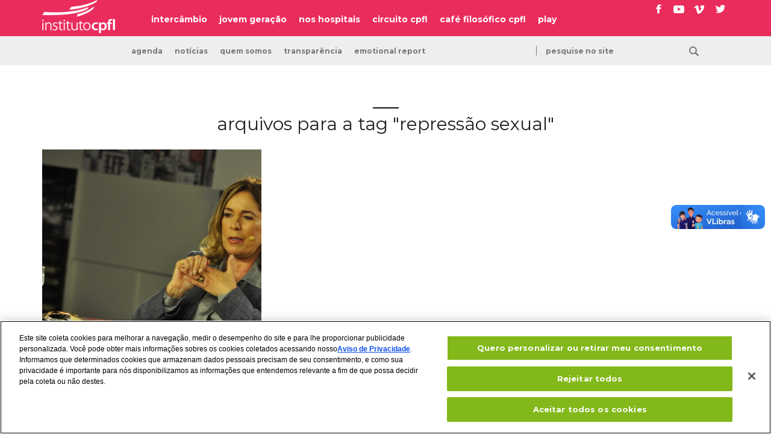

--- FILE ---
content_type: text/html; charset=UTF-8
request_url: https://institutocpfl.org.br/tag/repressao-sexual/
body_size: 8842
content:
<!DOCTYPE html>
<html class="no-js" lang="pt-BR">
<head>

<!-- Google Tag Manager -->
<script>(function(w,d,s,l,i){w[l]=w[l]||[];w[l].push({'gtm.start':
new Date().getTime(),event:'gtm.js'});var f=d.getElementsByTagName(s)[0],
j=d.createElement(s),dl=l!='dataLayer'?'&l='+l:'';j.async=true;j.src=
'https://www.googletagmanager.com/gtm.js?id='+i+dl;f.parentNode.insertBefore(j,f);
})(window,document,'script','dataLayer','GTM-PDKTXS6');</script>
<!-- End Google Tag Manager -->

<!-- Início do aviso de consentimento de cookies OneTrust para institutocpfl.org.br -->

<script src=https://cdn.cookielaw.org/scripttemplates/otSDKStub.js  type="text/javascript" charset="UTF-8" data-domain-script="7d179a9b-0c54-448c-ad5b-44d1f2a60832" ></script>

<script type="text/javascript">

function OptanonWrapper() { }

</script>

<!-- Final do aviso de consentimento de cookies OneTrust para institutocpfl.org.br -->


	
	<script>

		(function changeColor() {

			var pageColor=[];

			pageColor[0]="page--social";
			pageColor[1]="page--musica";
			pageColor[2]="page--cinema";
			pageColor[3]="page--cafe-filosofico";
			pageColor[4]="page--circuito";
			pageColor[5]="page--exposicao";
			
			var randomColor = Math.floor(Math.random() * pageColor.length);

			document.documentElement.className = pageColor[randomColor];

		})();

	</script>

		
		
	<meta charset="UTF-8">

	
	<title>Arquivos repressão sexual &#187; instituto cpfl</title>

	<meta name="viewport" content="width=device-width, initial-scale=1.0"/>
	<meta name="title" content="Arquivos repressão sexual &#187; instituto cpfl">

	<link href='https://fonts.gstatic.com' rel='preconnect' crossorigin>
	<link href="https://fonts.googleapis.com/css?family=Lora%7CMontserrat:400,700" rel="stylesheet">

	<link rel="stylesheet" href="https://institutocpfl.org.br/cultura/wp-content/themes/portal-cpfl-130126/assets/css/main-f35cedb58f.css" />

	<link rel="profile" href="https://gmpg.org/xfn/11" />
	<link rel="pingback" href="https://institutocpfl.org.br/cultura/xmlrpc.php" />

	<link rel="apple-touch-icon" sizes="180x180" href="https://institutocpfl.org.br/cultura/wp-content/themes/portal-cpfl-130126/apple-touch-icon.png">
	<link rel="icon" type="image/png" href="https://institutocpfl.org.br/cultura/wp-content/themes/portal-cpfl-130126/favicon-32x32.png" sizes="32x32">
	<link rel="icon" type="image/png" href="https://institutocpfl.org.br/cultura/wp-content/themes/portal-cpfl-130126/favicon-16x16.png" sizes="16x16">
	<!-- <link rel="manifest" href="https://institutocpfl.org.br/cultura/wp-content/themes/portal-cpfl-130126/manifest.json"> -->
	<link rel="mask-icon" href="https://institutocpfl.org.br/cultura/wp-content/themes/portal-cpfl-130126/safari-pinned-tab.svg" color="#5bbad5">
	<meta name="theme-color" content="#ffffff">

	<script>
		window.cpflAssets = "https://institutocpfl.org.br/cultura/wp-content/themes/portal-cpfl-130126";
	</script>

	<meta name='robots' content='index, follow, max-image-preview:large, max-snippet:-1, max-video-preview:-1' />

	<!-- This site is optimized with the Yoast SEO plugin v21.6 - https://yoast.com/wordpress/plugins/seo/ -->
	<link rel="canonical" href="https://institutocpfl.org.br/tag/repressao-sexual/" />
	<meta property="og:locale" content="pt_BR" />
	<meta property="og:type" content="article" />
	<meta property="og:title" content="Arquivos repressão sexual &#187; instituto cpfl" />
	<meta property="og:url" content="https://institutocpfl.org.br/tag/repressao-sexual/" />
	<meta property="og:site_name" content="instituto cpfl" />
	<meta name="twitter:card" content="summary_large_image" />
	<script type="application/ld+json" class="yoast-schema-graph">{"@context":"https://schema.org","@graph":[{"@type":"CollectionPage","@id":"https://institutocpfl.org.br/tag/repressao-sexual/","url":"https://institutocpfl.org.br/tag/repressao-sexual/","name":"Arquivos repressão sexual &#187; instituto cpfl","isPartOf":{"@id":"https://institutocpfl.org.br/#website"},"primaryImageOfPage":{"@id":"https://institutocpfl.org.br/tag/repressao-sexual/#primaryimage"},"image":{"@id":"https://institutocpfl.org.br/tag/repressao-sexual/#primaryimage"},"thumbnailUrl":"https://institutocpfl.org.br/cultura/wp-content/uploads/2016/03/mary-del-priore.jpg","inLanguage":"pt-BR"},{"@type":"ImageObject","inLanguage":"pt-BR","@id":"https://institutocpfl.org.br/tag/repressao-sexual/#primaryimage","url":"https://institutocpfl.org.br/cultura/wp-content/uploads/2016/03/mary-del-priore.jpg","contentUrl":"https://institutocpfl.org.br/cultura/wp-content/uploads/2016/03/mary-del-priore.jpg","width":1024,"height":680},{"@type":"WebSite","@id":"https://institutocpfl.org.br/#website","url":"https://institutocpfl.org.br/","name":"instituto cpfl","description":"energia que transforma realidades","publisher":{"@id":"https://institutocpfl.org.br/#organization"},"potentialAction":[{"@type":"SearchAction","target":{"@type":"EntryPoint","urlTemplate":"https://institutocpfl.org.br/?s={search_term_string}"},"query-input":"required name=search_term_string"}],"inLanguage":"pt-BR"},{"@type":"Organization","@id":"https://institutocpfl.org.br/#organization","name":"instituto cpfl","url":"https://institutocpfl.org.br/","logo":{"@type":"ImageObject","inLanguage":"pt-BR","@id":"https://institutocpfl.org.br/#/schema/logo/image/","url":"https://institutocpfl.org.br/cultura/wp-content/uploads/2021/03/instituti-cpfl-fachada.jpg","contentUrl":"https://institutocpfl.org.br/cultura/wp-content/uploads/2021/03/instituti-cpfl-fachada.jpg","width":1920,"height":838,"caption":"instituto cpfl"},"image":{"@id":"https://institutocpfl.org.br/#/schema/logo/image/"}}]}</script>
	<!-- / Yoast SEO plugin. -->


<link rel='dns-prefetch' href='//ajax.googleapis.com' />
<link rel='dns-prefetch' href='//vlibras.gov.br' />
<style id='classic-theme-styles-inline-css' type='text/css'>
/*! This file is auto-generated */
.wp-block-button__link{color:#fff;background-color:#32373c;border-radius:9999px;box-shadow:none;text-decoration:none;padding:calc(.667em + 2px) calc(1.333em + 2px);font-size:1.125em}.wp-block-file__button{background:#32373c;color:#fff;text-decoration:none}
</style>
<style id='global-styles-inline-css' type='text/css'>
body{--wp--preset--color--black: #000000;--wp--preset--color--cyan-bluish-gray: #abb8c3;--wp--preset--color--white: #ffffff;--wp--preset--color--pale-pink: #f78da7;--wp--preset--color--vivid-red: #cf2e2e;--wp--preset--color--luminous-vivid-orange: #ff6900;--wp--preset--color--luminous-vivid-amber: #fcb900;--wp--preset--color--light-green-cyan: #7bdcb5;--wp--preset--color--vivid-green-cyan: #00d084;--wp--preset--color--pale-cyan-blue: #8ed1fc;--wp--preset--color--vivid-cyan-blue: #0693e3;--wp--preset--color--vivid-purple: #9b51e0;--wp--preset--gradient--vivid-cyan-blue-to-vivid-purple: linear-gradient(135deg,rgba(6,147,227,1) 0%,rgb(155,81,224) 100%);--wp--preset--gradient--light-green-cyan-to-vivid-green-cyan: linear-gradient(135deg,rgb(122,220,180) 0%,rgb(0,208,130) 100%);--wp--preset--gradient--luminous-vivid-amber-to-luminous-vivid-orange: linear-gradient(135deg,rgba(252,185,0,1) 0%,rgba(255,105,0,1) 100%);--wp--preset--gradient--luminous-vivid-orange-to-vivid-red: linear-gradient(135deg,rgba(255,105,0,1) 0%,rgb(207,46,46) 100%);--wp--preset--gradient--very-light-gray-to-cyan-bluish-gray: linear-gradient(135deg,rgb(238,238,238) 0%,rgb(169,184,195) 100%);--wp--preset--gradient--cool-to-warm-spectrum: linear-gradient(135deg,rgb(74,234,220) 0%,rgb(151,120,209) 20%,rgb(207,42,186) 40%,rgb(238,44,130) 60%,rgb(251,105,98) 80%,rgb(254,248,76) 100%);--wp--preset--gradient--blush-light-purple: linear-gradient(135deg,rgb(255,206,236) 0%,rgb(152,150,240) 100%);--wp--preset--gradient--blush-bordeaux: linear-gradient(135deg,rgb(254,205,165) 0%,rgb(254,45,45) 50%,rgb(107,0,62) 100%);--wp--preset--gradient--luminous-dusk: linear-gradient(135deg,rgb(255,203,112) 0%,rgb(199,81,192) 50%,rgb(65,88,208) 100%);--wp--preset--gradient--pale-ocean: linear-gradient(135deg,rgb(255,245,203) 0%,rgb(182,227,212) 50%,rgb(51,167,181) 100%);--wp--preset--gradient--electric-grass: linear-gradient(135deg,rgb(202,248,128) 0%,rgb(113,206,126) 100%);--wp--preset--gradient--midnight: linear-gradient(135deg,rgb(2,3,129) 0%,rgb(40,116,252) 100%);--wp--preset--font-size--small: 13px;--wp--preset--font-size--medium: 20px;--wp--preset--font-size--large: 36px;--wp--preset--font-size--x-large: 42px;--wp--preset--spacing--20: 0.44rem;--wp--preset--spacing--30: 0.67rem;--wp--preset--spacing--40: 1rem;--wp--preset--spacing--50: 1.5rem;--wp--preset--spacing--60: 2.25rem;--wp--preset--spacing--70: 3.38rem;--wp--preset--spacing--80: 5.06rem;--wp--preset--shadow--natural: 6px 6px 9px rgba(0, 0, 0, 0.2);--wp--preset--shadow--deep: 12px 12px 50px rgba(0, 0, 0, 0.4);--wp--preset--shadow--sharp: 6px 6px 0px rgba(0, 0, 0, 0.2);--wp--preset--shadow--outlined: 6px 6px 0px -3px rgba(255, 255, 255, 1), 6px 6px rgba(0, 0, 0, 1);--wp--preset--shadow--crisp: 6px 6px 0px rgba(0, 0, 0, 1);}:where(.is-layout-flex){gap: 0.5em;}:where(.is-layout-grid){gap: 0.5em;}body .is-layout-flow > .alignleft{float: left;margin-inline-start: 0;margin-inline-end: 2em;}body .is-layout-flow > .alignright{float: right;margin-inline-start: 2em;margin-inline-end: 0;}body .is-layout-flow > .aligncenter{margin-left: auto !important;margin-right: auto !important;}body .is-layout-constrained > .alignleft{float: left;margin-inline-start: 0;margin-inline-end: 2em;}body .is-layout-constrained > .alignright{float: right;margin-inline-start: 2em;margin-inline-end: 0;}body .is-layout-constrained > .aligncenter{margin-left: auto !important;margin-right: auto !important;}body .is-layout-constrained > :where(:not(.alignleft):not(.alignright):not(.alignfull)){max-width: var(--wp--style--global--content-size);margin-left: auto !important;margin-right: auto !important;}body .is-layout-constrained > .alignwide{max-width: var(--wp--style--global--wide-size);}body .is-layout-flex{display: flex;}body .is-layout-flex{flex-wrap: wrap;align-items: center;}body .is-layout-flex > *{margin: 0;}body .is-layout-grid{display: grid;}body .is-layout-grid > *{margin: 0;}:where(.wp-block-columns.is-layout-flex){gap: 2em;}:where(.wp-block-columns.is-layout-grid){gap: 2em;}:where(.wp-block-post-template.is-layout-flex){gap: 1.25em;}:where(.wp-block-post-template.is-layout-grid){gap: 1.25em;}.has-black-color{color: var(--wp--preset--color--black) !important;}.has-cyan-bluish-gray-color{color: var(--wp--preset--color--cyan-bluish-gray) !important;}.has-white-color{color: var(--wp--preset--color--white) !important;}.has-pale-pink-color{color: var(--wp--preset--color--pale-pink) !important;}.has-vivid-red-color{color: var(--wp--preset--color--vivid-red) !important;}.has-luminous-vivid-orange-color{color: var(--wp--preset--color--luminous-vivid-orange) !important;}.has-luminous-vivid-amber-color{color: var(--wp--preset--color--luminous-vivid-amber) !important;}.has-light-green-cyan-color{color: var(--wp--preset--color--light-green-cyan) !important;}.has-vivid-green-cyan-color{color: var(--wp--preset--color--vivid-green-cyan) !important;}.has-pale-cyan-blue-color{color: var(--wp--preset--color--pale-cyan-blue) !important;}.has-vivid-cyan-blue-color{color: var(--wp--preset--color--vivid-cyan-blue) !important;}.has-vivid-purple-color{color: var(--wp--preset--color--vivid-purple) !important;}.has-black-background-color{background-color: var(--wp--preset--color--black) !important;}.has-cyan-bluish-gray-background-color{background-color: var(--wp--preset--color--cyan-bluish-gray) !important;}.has-white-background-color{background-color: var(--wp--preset--color--white) !important;}.has-pale-pink-background-color{background-color: var(--wp--preset--color--pale-pink) !important;}.has-vivid-red-background-color{background-color: var(--wp--preset--color--vivid-red) !important;}.has-luminous-vivid-orange-background-color{background-color: var(--wp--preset--color--luminous-vivid-orange) !important;}.has-luminous-vivid-amber-background-color{background-color: var(--wp--preset--color--luminous-vivid-amber) !important;}.has-light-green-cyan-background-color{background-color: var(--wp--preset--color--light-green-cyan) !important;}.has-vivid-green-cyan-background-color{background-color: var(--wp--preset--color--vivid-green-cyan) !important;}.has-pale-cyan-blue-background-color{background-color: var(--wp--preset--color--pale-cyan-blue) !important;}.has-vivid-cyan-blue-background-color{background-color: var(--wp--preset--color--vivid-cyan-blue) !important;}.has-vivid-purple-background-color{background-color: var(--wp--preset--color--vivid-purple) !important;}.has-black-border-color{border-color: var(--wp--preset--color--black) !important;}.has-cyan-bluish-gray-border-color{border-color: var(--wp--preset--color--cyan-bluish-gray) !important;}.has-white-border-color{border-color: var(--wp--preset--color--white) !important;}.has-pale-pink-border-color{border-color: var(--wp--preset--color--pale-pink) !important;}.has-vivid-red-border-color{border-color: var(--wp--preset--color--vivid-red) !important;}.has-luminous-vivid-orange-border-color{border-color: var(--wp--preset--color--luminous-vivid-orange) !important;}.has-luminous-vivid-amber-border-color{border-color: var(--wp--preset--color--luminous-vivid-amber) !important;}.has-light-green-cyan-border-color{border-color: var(--wp--preset--color--light-green-cyan) !important;}.has-vivid-green-cyan-border-color{border-color: var(--wp--preset--color--vivid-green-cyan) !important;}.has-pale-cyan-blue-border-color{border-color: var(--wp--preset--color--pale-cyan-blue) !important;}.has-vivid-cyan-blue-border-color{border-color: var(--wp--preset--color--vivid-cyan-blue) !important;}.has-vivid-purple-border-color{border-color: var(--wp--preset--color--vivid-purple) !important;}.has-vivid-cyan-blue-to-vivid-purple-gradient-background{background: var(--wp--preset--gradient--vivid-cyan-blue-to-vivid-purple) !important;}.has-light-green-cyan-to-vivid-green-cyan-gradient-background{background: var(--wp--preset--gradient--light-green-cyan-to-vivid-green-cyan) !important;}.has-luminous-vivid-amber-to-luminous-vivid-orange-gradient-background{background: var(--wp--preset--gradient--luminous-vivid-amber-to-luminous-vivid-orange) !important;}.has-luminous-vivid-orange-to-vivid-red-gradient-background{background: var(--wp--preset--gradient--luminous-vivid-orange-to-vivid-red) !important;}.has-very-light-gray-to-cyan-bluish-gray-gradient-background{background: var(--wp--preset--gradient--very-light-gray-to-cyan-bluish-gray) !important;}.has-cool-to-warm-spectrum-gradient-background{background: var(--wp--preset--gradient--cool-to-warm-spectrum) !important;}.has-blush-light-purple-gradient-background{background: var(--wp--preset--gradient--blush-light-purple) !important;}.has-blush-bordeaux-gradient-background{background: var(--wp--preset--gradient--blush-bordeaux) !important;}.has-luminous-dusk-gradient-background{background: var(--wp--preset--gradient--luminous-dusk) !important;}.has-pale-ocean-gradient-background{background: var(--wp--preset--gradient--pale-ocean) !important;}.has-electric-grass-gradient-background{background: var(--wp--preset--gradient--electric-grass) !important;}.has-midnight-gradient-background{background: var(--wp--preset--gradient--midnight) !important;}.has-small-font-size{font-size: var(--wp--preset--font-size--small) !important;}.has-medium-font-size{font-size: var(--wp--preset--font-size--medium) !important;}.has-large-font-size{font-size: var(--wp--preset--font-size--large) !important;}.has-x-large-font-size{font-size: var(--wp--preset--font-size--x-large) !important;}
.wp-block-navigation a:where(:not(.wp-element-button)){color: inherit;}
:where(.wp-block-post-template.is-layout-flex){gap: 1.25em;}:where(.wp-block-post-template.is-layout-grid){gap: 1.25em;}
:where(.wp-block-columns.is-layout-flex){gap: 2em;}:where(.wp-block-columns.is-layout-grid){gap: 2em;}
.wp-block-pullquote{font-size: 1.5em;line-height: 1.6;}
</style>
<link rel='stylesheet' id='wpdm-fonticon-css' href='https://institutocpfl.org.br/cultura/wp-content/plugins/download-manager/assets/wpdm-iconfont/css/wpdm-icons.css?ver=720409ca579a4f1963a46a7a18ee9a16' type='text/css' media='all' />
<link rel='stylesheet' id='wpdm-front-css' href='https://institutocpfl.org.br/cultura/wp-content/plugins/download-manager/assets/css/front.min.css?ver=720409ca579a4f1963a46a7a18ee9a16' type='text/css' media='all' />
<link rel='stylesheet' id='ce_responsive-css' href='https://institutocpfl.org.br/cultura/wp-content/plugins/simple-embed-code/css/video-container.min.css?ver=2.5.1' type='text/css' media='all' />
<link rel='stylesheet' id='js_composer_custom_css-css' href='//institutocpfl.org.br/cultura/wp-content/uploads/js_composer/custom.css?ver=6.13.0' type='text/css' media='all' />
<script type='text/javascript' src='//ajax.googleapis.com/ajax/libs/jquery/3.1.0/jquery.min.js' id='jquery-js'></script>
<script type='text/javascript' src='https://institutocpfl.org.br/cultura/wp-content/plugins/download-manager/assets/js/wpdm.min.js?ver=720409ca579a4f1963a46a7a18ee9a16' id='wpdm-frontend-js-js'></script>
<script type='text/javascript' id='wpdm-frontjs-js-extra'>
/* <![CDATA[ */
var wpdm_url = {"home":"https:\/\/institutocpfl.org.br\/","site":"https:\/\/institutocpfl.org.br\/cultura\/","ajax":"https:\/\/institutocpfl.org.br\/cultura\/wp-admin\/admin-ajax.php"};
var wpdm_js = {"spinner":"<i class=\"wpdm-icon wpdm-sun wpdm-spin\"><\/i>","client_id":"e5e0276aabe035790f1a0899c40a8bc8"};
var wpdm_strings = {"pass_var":"Password Verified!","pass_var_q":"Please click following button to start download.","start_dl":"Start Download"};
/* ]]> */
</script>
<script type='text/javascript' src='https://institutocpfl.org.br/cultura/wp-content/plugins/download-manager/assets/js/front.min.js?ver=3.3.12' id='wpdm-frontjs-js'></script>
<script type='text/javascript' id='3d-flip-book-client-locale-loader-js-extra'>
/* <![CDATA[ */
var FB3D_CLIENT_LOCALE = {"ajaxurl":"https:\/\/institutocpfl.org.br\/cultura\/wp-admin\/admin-ajax.php","dictionary":{"Table of contents":"Table of contents","Close":"Close","Bookmarks":"Bookmarks","Thumbnails":"Thumbnails","Search":"Search","Share":"Share","Facebook":"Facebook","Twitter":"Twitter","Email":"Email","Play":"Play","Previous page":"Previous page","Next page":"Next page","Zoom in":"Zoom in","Zoom out":"Zoom out","Fit view":"Fit view","Auto play":"Auto play","Full screen":"Full screen","More":"More","Smart pan":"Smart pan","Single page":"Single page","Sounds":"Sounds","Stats":"Stats","Print":"Print","Download":"Download","Goto first page":"Goto first page","Goto last page":"Goto last page"},"images":"https:\/\/institutocpfl.org.br\/cultura\/wp-content\/plugins\/interactive-3d-flipbook-powered-physics-engine\/assets\/images\/","jsData":{"urls":[],"posts":{"ids_mis":[],"ids":[]},"pages":[],"firstPages":[],"bookCtrlProps":[],"bookTemplates":[]},"key":"3d-flip-book","pdfJS":{"pdfJsLib":"https:\/\/institutocpfl.org.br\/cultura\/wp-content\/plugins\/interactive-3d-flipbook-powered-physics-engine\/assets\/js\/pdf.min.js?ver=4.3.136","pdfJsWorker":"https:\/\/institutocpfl.org.br\/cultura\/wp-content\/plugins\/interactive-3d-flipbook-powered-physics-engine\/assets\/js\/pdf.worker.js?ver=4.3.136","stablePdfJsLib":"https:\/\/institutocpfl.org.br\/cultura\/wp-content\/plugins\/interactive-3d-flipbook-powered-physics-engine\/assets\/js\/stable\/pdf.min.js?ver=2.5.207","stablePdfJsWorker":"https:\/\/institutocpfl.org.br\/cultura\/wp-content\/plugins\/interactive-3d-flipbook-powered-physics-engine\/assets\/js\/stable\/pdf.worker.js?ver=2.5.207","pdfJsCMapUrl":"https:\/\/institutocpfl.org.br\/cultura\/wp-content\/plugins\/interactive-3d-flipbook-powered-physics-engine\/assets\/cmaps\/"},"cacheurl":"https:\/\/institutocpfl.org.br\/cultura\/wp-content\/uploads\/3d-flip-book\/cache\/","pluginsurl":"https:\/\/institutocpfl.org.br\/cultura\/wp-content\/plugins\/","pluginurl":"https:\/\/institutocpfl.org.br\/cultura\/wp-content\/plugins\/interactive-3d-flipbook-powered-physics-engine\/","thumbnailSize":{"width":"150","height":"150"},"version":"1.16.15"};
/* ]]> */
</script>
<script type='text/javascript' src='https://institutocpfl.org.br/cultura/wp-content/plugins/interactive-3d-flipbook-powered-physics-engine/assets/js/client-locale-loader.js?ver=1.16.15' id='3d-flip-book-client-locale-loader-js' async data-wp-strategy='async'></script>
<script type='text/javascript' src='https://vlibras.gov.br/app/vlibras-plugin.js?ver=1.0' id='vlibrasjs-js'></script>
<script id="vlibrasjs-js-after" type="text/javascript">
try{vlibrasjs.load({ async: true });}catch(e){}
</script>

<meta name="generator" content="Powered by WPBakery Page Builder - drag and drop page builder for WordPress."/>
<link rel="icon" href="https://institutocpfl.org.br/cultura/wp-content/uploads/2019/04/cropped-INSTITUTO-CPFL-32x32.jpg" sizes="32x32" />
<link rel="icon" href="https://institutocpfl.org.br/cultura/wp-content/uploads/2019/04/cropped-INSTITUTO-CPFL-192x192.jpg" sizes="192x192" />
<link rel="apple-touch-icon" href="https://institutocpfl.org.br/cultura/wp-content/uploads/2019/04/cropped-INSTITUTO-CPFL-180x180.jpg" />
<meta name="msapplication-TileImage" content="https://institutocpfl.org.br/cultura/wp-content/uploads/2019/04/cropped-INSTITUTO-CPFL-270x270.jpg" />
<noscript><style> .wpb_animate_when_almost_visible { opacity: 1; }</style></noscript><meta name="generator" content="WordPress Download Manager 3.3.12" />
                <style>
        /* WPDM Link Template Styles */        </style>
                <style>

            :root {
                --color-primary: #4a8eff;
                --color-primary-rgb: 74, 142, 255;
                --color-primary-hover: #5998ff;
                --color-primary-active: #3281ff;
                --color-secondary: #6c757d;
                --color-secondary-rgb: 108, 117, 125;
                --color-secondary-hover: #6c757d;
                --color-secondary-active: #6c757d;
                --color-success: #018e11;
                --color-success-rgb: 1, 142, 17;
                --color-success-hover: #0aad01;
                --color-success-active: #0c8c01;
                --color-info: #2CA8FF;
                --color-info-rgb: 44, 168, 255;
                --color-info-hover: #2CA8FF;
                --color-info-active: #2CA8FF;
                --color-warning: #FFB236;
                --color-warning-rgb: 255, 178, 54;
                --color-warning-hover: #FFB236;
                --color-warning-active: #FFB236;
                --color-danger: #ff5062;
                --color-danger-rgb: 255, 80, 98;
                --color-danger-hover: #ff5062;
                --color-danger-active: #ff5062;
                --color-green: #30b570;
                --color-blue: #0073ff;
                --color-purple: #8557D3;
                --color-red: #ff5062;
                --color-muted: rgba(69, 89, 122, 0.6);
                --wpdm-font: "Montserrat", -apple-system, BlinkMacSystemFont, "Segoe UI", Roboto, Helvetica, Arial, sans-serif, "Apple Color Emoji", "Segoe UI Emoji", "Segoe UI Symbol";
            }

            .wpdm-download-link.btn.btn-primary.btn-sm {
                border-radius: 4px;
            }


        </style>
        
</head>

<body data-rsssl=1 id="js-body" class="body">
    <!-- Google Tag Manager (noscript) -->
<noscript><iframe src="https://www.googletagmanager.com/ns.html?id=GTM-PDKTXS6"
height="0" width="0" style="display:none;visibility:hidden"></iframe></noscript>
<!-- End Google Tag Manager (noscript) -->

<div class="full-wrapper">
	<!-- SKIP LINKS -->
	<ul class="skip-links" id="js-skip-links">
		<li class="skip-links__item"><a class="visuallyhidden skip-links__anchor" href="#js-navigation">Ir para o menu do site</a></li>
		<li class="skip-links__item"><a class="visuallyhidden skip-links__anchor" href="#main">Ir para o conteúdo do site</a></li>
	</ul>
	<!-- END SKIP LINKS --><!-- NAVIGATION -->
<header class="header-container header-container--eixos">
	<div class="header-wrapper ">
		<div class="content">
							<a class="header__logo" href="https://institutocpfl.org.br/">
					<img src="https://institutocpfl.org.br/cultura/wp-content/themes/portal-cpfl-130126/assets/img/logo/logo-cpfl-21a97de8ac.png" alt="Instituto CPFL" />
				</a>
			
			<nav id="js-navigation-wrapper" class="header__navigation-wrapper" role="navigation">
				<button id="js-navigation-toogler" class="default-button navigation-toogler" type="button" aria-label="Abrir o menu de navegação">
					<span class="navigation-toogler__text">menu</span><span class="navigation-toogler__burguer">&nbsp;</span>
				</button>
				<div id="js-navigation" class="navigation">
					<ul id="js-navigation-list" class="header__navigation"><li id="menu-item-46567" class="menu-item menu-item-type-post_type menu-item-object-page menu-item-46567"><a href="https://institutocpfl.org.br/intercambio-brasil-china/">intercâmbio</a></li>
<li id="menu-item-46566" class="menu-item menu-item-type-post_type menu-item-object-page menu-item-46566"><a href="https://institutocpfl.org.br/cpfl-jovem-geracao/">jovem geração</a></li>
<li id="menu-item-46568" class="menu-item menu-item-type-post_type menu-item-object-page menu-item-46568"><a href="https://institutocpfl.org.br/cpfl-nos-hospitais/">nos hospitais</a></li>
<li id="menu-item-46569" class="menu-item menu-item-type-post_type menu-item-object-page menu-item-46569"><a href="https://institutocpfl.org.br/circuito-cpfl/">circuito cpfl</a></li>
<li id="menu-item-36698" class="menu-item menu-item-type-post_type menu-item-object-page menu-item-36698"><a href="https://institutocpfl.org.br/cafe-filosofico/">café filosófico cpfl</a></li>
<li id="menu-item-38927" class="menu-item menu-item-type-custom menu-item-object-custom menu-item-38927"><a href="https://institutocpfl.org.br/play/">play</a></li>
</ul>				</div>
			</nav>
			<div class="flow-opposite">
				<form role="search" method="get" class="hide-desktop form-search form-search--mobile" action="https://institutocpfl.org.br/">
					<label for="navigation-search" class="visuallyhidden">Pesquise no site</label>
					<input id="navigation-search" type="text" class="form-search__input" name="s" placeholder="busca" required />
					<button type="submit" class="form-search__submit" name="submit" value=""></button>
				</form>
				<!--<form class="header__action-wrapper" name="ccoptin" action="https://visitor.r20.constantcontact.com/d.jsp" target="_blank" method="POST">
					<label for="navigation-newsletter" class="visuallyhidden">Inscreva-se para receber nossa newsletter</label>
					<input type="hidden" name="llr" value="byxqmtfab">
					<input type="hidden" name="m" value="1105531002625">
					<input type="hidden" name="p" value="oi">
					<input id="navigation-newsletter" class="anchor-button anchor-button--transparent anchor-button--type-2" type="submit" value="assine a newsletter" title="assine a nossa newsletter">
				</form>-->
				<ul class="social-networks social-networks--header" aria-labelledby="footer-redes-sociais">
					<li class="social-networks__item">
						<a href="https://pt-br.facebook.com/institutocpfl/" target="_blank" rel="external" class="social-networks__anchor social-networks__anchor--tranparent"><img class="post-share__icon" src="https://institutocpfl.org.br/cultura/wp-content/themes/portal-cpfl-130126/assets/img/icons/social/icon-facebook-40011c894a.svg" alt="" /><span class="visuallyhidden">Acesse nosso Facebook</span></a>
					</li>
					<li class="social-networks__item">
						<a href="https://www.youtube.com/user/videoscpflcultura" target="_blank" rel="external" class="social-networks__anchor social-networks__anchor--tranparent"><img class="post-share__icon" src="https://institutocpfl.org.br/cultura/wp-content/themes/portal-cpfl-130126/assets/img/icons/social/icon-youtube-1fab1aac2e.svg" alt="" /><span class="visuallyhidden">Acesse nosso canal no Youtube</span></a>
					</li>
					<li class="social-networks__item">
						<a href="https://vimeo.com/institutocpfl" target="_blank" rel="external" class="social-networks__anchor social-networks__anchor--tranparent"><img class="post-share__icon" src="https://institutocpfl.org.br/cultura/wp-content/themes/portal-cpfl-130126/assets/img/icons/social/icon-vimeo-1da231ec7f.svg" alt="" /><span class="visuallyhidden">Acesse nosso canal no Vimeo</span></a>
					</li>
					<li class="social-networks__item">
						<a href="https://twitter.com/institutocpfl" target="_blank" class="social-networks__anchor social-networks__anchor--tranparent" rel="external"><img class="post-share__icon" src="https://institutocpfl.org.br/cultura/wp-content/themes/portal-cpfl-130126/assets/img/icons/social/icon-twitter-51eacca1a4.svg" alt="" /><span class="visuallyhidden">Acesse nosso Twitter</span></a>
					</li>
				</ul>
			</div>
		</div>
	</div>
	<div class="sub-menu-wrapper">
		<div class="content">
			<div class="sub-menu__page-logo">
								&nbsp;
			</div>
			<ul id="menu-submenu" class="header__navigation header__navigation--sub-menu"><li id="menu-item-36704" class="menu-item menu-item-type-post_type menu-item-object-page menu-item-36704"><a href="https://institutocpfl.org.br/agenda/">Agenda</a></li>
<li id="menu-item-36705" class="menu-item menu-item-type-post_type menu-item-object-page menu-item-36705"><a href="https://institutocpfl.org.br/noticias/">Notícias</a></li>
<li id="menu-item-46287" class="menu-item menu-item-type-post_type menu-item-object-page menu-item-46287"><a href="https://institutocpfl.org.br/quem-somos/">Quem somos</a></li>
<li id="menu-item-51443" class="menu-item menu-item-type-post_type menu-item-object-page menu-item-51443"><a href="https://institutocpfl.org.br/transparencia-para-nos/">transparência</a></li>
<li id="menu-item-55402" class="menu-item menu-item-type-post_type menu-item-object-page menu-item-55402"><a href="https://institutocpfl.org.br/emotional-report/">emotional report</a></li>
</ul>			<form role="search" method="get" class="form-search hide-mobile" action="https://institutocpfl.org.br/">
				<label class="visuallyhidden" for="navigation-desktop-search">Pesquise no site</label>
				<input id="navigation-desktop-search" type="text" class="form-search__input" name="s" placeholder="pesquise no site" required />
				<button type="submit" class="form-search__submit" name="submit" value=""></button>
			</form>
		</div>
	</div>
</header>
<!-- END NAVIGATION -->	<div class="section-wrapper">
		<div class="content">
			<div class="center-elements">
				
		 			
											<h1 class="title">Arquivos para a tag "repressão sexual"</h1>

									</div>

				<ul class="content--list article-list">

					
						
						<li class="col-4-12">
							<article class="article article--highlight content--cafe-filosofico">
								<header class="article__header">
									<a class="article__thumb-anchor" href="https://institutocpfl.org.br/historia-privada-quando-se-torna-publica-com-mary-del-priore-versao-completa/" aria-hidden="true" role="presentation" tabindex="-1">
										<img class="article__thumb" src="https://institutocpfl.org.br/cultura/wp-content/uploads/2016/03/mary-del-priore-364x400.jpg" alt="" />
									</a>
									<div class="article__header-info">
										<a href="https://institutocpfl.org.br/canal/cafe-filosofico" class="media-tag">cafe filosófico</a>
										<a href="https://institutocpfl.org.br/historia-privada-quando-se-torna-publica-com-mary-del-priore-versao-completa/"><h2 class="media-title">história privada quando se torna pública, com mary del priore (versão completa)</h2></a>
									</div>
								</header>
							</article>
						</li>

					
			<div class="center-elements row">
											</div>


				</ul>
		
		</div>
	</div>

<!-- FOOTER -->
<div class="section-wrapper">
	<div class="content">
		<div class="center-elements">
			<!-- <img class="u-margin-2" src="https://institutocpfl.org.br/cultura/wp-content/themes/portal-cpfl-130126/assets/img/examples/example-sponsors-b6a2ceb309.jpg" alt="" /> -->
			<!-- <img class="u-margin-2" src="https://www.institutocpfl.org.br/cultura/wp-content/uploads/2018/11/example-sponsors-b6a2ceb310.jpg" alt="" /> -->
			<img class="u-margin-2" src="https://institutocpfl.org.br/cultura/wp-content/uploads/2025/08/ReGUA-DE-LOGOS-2025.png" alt="" />
		</div>
	</div>
</div>
<footer class="wrapper-footer">
	<h2 class="visuallyhidden">Rodapé</h2>
	<div class="content center-elements--mobile">
		<div class="col-2-12 u-margin-2">
			<h3 class="footer-links__title">institucional</h3>
			<ul id="js-footer-links-institucinal" class="footer-links"><li id="menu-item-37226" class="menu-item menu-item-type-post_type menu-item-object-page menu-item-37226"><a href="https://institutocpfl.org.br/quem-somos/">Sobre</a></li>
<li id="menu-item-36753" class="menu-item menu-item-type-post_type menu-item-object-page menu-item-36753"><a href="https://institutocpfl.org.br/?page_id=5497">Equipe</a></li>
<li id="menu-item-36754" class="menu-item menu-item-type-post_type menu-item-object-page menu-item-36754"><a href="https://institutocpfl.org.br/quem-somos/imprensa/">Imprensa</a></li>
<li id="menu-item-36756" class="menu-item menu-item-type-post_type menu-item-object-page menu-item-36756"><a href="https://institutocpfl.org.br/duvidas/">Dúvidas</a></li>
<li id="menu-item-37227" class="menu-item menu-item-type-post_type menu-item-object-page menu-item-37227"><a href="https://institutocpfl.org.br/contato/">Contato</a></li>
</ul>		</div>
		<div class="col-2-12 u-margin-2">
			<h3 class="footer-links__title">instituto cpfl</h3>
			<ul id="js-footer-links-cpfl" class="footer-links"><li id="menu-item-36760" class="menu-item menu-item-type-post_type menu-item-object-page menu-item-36760"><a href="https://institutocpfl.org.br/quem-somos/como-participar/">Como participar</a></li>
<li id="menu-item-36762" class="menu-item menu-item-type-post_type menu-item-object-page menu-item-36762"><a href="https://institutocpfl.org.br/quem-somos/como-chegar/">Como chegar</a></li>
<li id="menu-item-43175" class="menu-item menu-item-type-post_type menu-item-object-page menu-item-43175"><a href="https://institutocpfl.org.br/termos-de-uso/">Termos de uso</a></li>
<li id="menu-item-43176" class="menu-item menu-item-type-post_type menu-item-object-page menu-item-43176"><a href="https://institutocpfl.org.br/politica-de-privacidade/">Política de privacidade</a></li>
</ul>		</div>

		
		<div class="col-4-12 flow-opposite">
			<img class="" src="https://institutocpfl.org.br/cultura/wp-content/themes/portal-cpfl-130126/assets/img/logo/logo-cpfl-21a97de8ac.png" alt="Instituto CPFL" />
			<div class="u-margin-2 footer__address">Rua Jorge Figueiredo Corrêa, 1632 <br/> Chácara Primavera, Campinas <br/> CEP 13087-490 <br/> Telefone: (19) 3756-8000</div>
			<div class="footer__address u-margin-5">e-mail: <a href="/cdn-cgi/l/email-protection#89e0e7fafde0fdfcfde6eaf9efe5c9e0e7fafde0fdfcfde6eaf9efe5a7e6fbeea7ebfb" class="footer__address--mail"><span class="__cf_email__" data-cfemail="a8c1c6dbdcc1dcdddcc7cbd8cec4e8c1c6dbdcc1dcdddcc7cbd8cec486c7dacf86cada">[email&#160;protected]</span></a></div>
			<h3 id="footer-redes-sociais" class="visuallyhidden">Redes sociais</h3>
			<ul class="social-networks" aria-labelledby="footer-redes-sociais">
				<li class="social-networks__item">
					<a href="https://pt-br.facebook.com/institutocpfl/" target="_blank" rel="external" class="social-networks__anchor"><img class="post-share__icon" src="https://institutocpfl.org.br/cultura/wp-content/themes/portal-cpfl-130126/assets/img/icons/social/icon-facebook-40011c894a.svg" alt="" /><span class="visuallyhidden">Acesse nosso Facebook</span></a>
				</li>
				<li class="social-networks__item">
					<a href="https://www.youtube.com/user/videoscpflcultura" target="_blank" rel="external" class="social-networks__anchor"><img class="post-share__icon" src="https://institutocpfl.org.br/cultura/wp-content/themes/portal-cpfl-130126/assets/img/icons/social/icon-youtube-1fab1aac2e.svg" alt="" /><span class="visuallyhidden">Acesse nosso canal no Youtube</span></a>
				</li>
				<li class="social-networks__item">
					<a href="https://vimeo.com/institutocpfl" target="_blank" rel="external" class="social-networks__anchor"><img class="post-share__icon" src="https://institutocpfl.org.br/cultura/wp-content/themes/portal-cpfl-130126/assets/img/icons/social/icon-vimeo-1da231ec7f.svg" alt="" /><span class="visuallyhidden">Acesse nosso canal no Vimeo</span></a>
				</li>
				<li class="social-networks__item">
					<a href="https://twitter.com/institutocpfl" target="_blank" class="social-networks__anchor" rel="external"><img class="post-share__icon" src="https://institutocpfl.org.br/cultura/wp-content/themes/portal-cpfl-130126/assets/img/icons/social/icon-twitter-51eacca1a4.svg" alt="" /><span class="visuallyhidden">Acesse nosso Twitter</span></a>
				</li>
			</ul>
		</div>
	</div>
</footer>
<!-- END FOOTER --></div>
            <script data-cfasync="false" src="/cdn-cgi/scripts/5c5dd728/cloudflare-static/email-decode.min.js"></script><script>
                jQuery(function($){

                    
                });
            </script>
            <div id="fb-root"></div>
                <div vw class="enabled">
      <div vw-access-button class="active"></div>
        <div vw-plugin-wrapper>
      <div class="vw-plugin-top-wrapper"></div>
    </div>
  </div>
  <script>
    new window.VLibras.Widget('https://vlibras.gov.br/app');
  </script>
  <script type='text/javascript' src='https://institutocpfl.org.br/cultura/wp-includes/js/dist/vendor/wp-polyfill-inert.min.js?ver=3.1.2' id='wp-polyfill-inert-js'></script>
<script type='text/javascript' src='https://institutocpfl.org.br/cultura/wp-includes/js/dist/vendor/regenerator-runtime.min.js?ver=0.13.11' id='regenerator-runtime-js'></script>
<script type='text/javascript' src='https://institutocpfl.org.br/cultura/wp-includes/js/dist/vendor/wp-polyfill.min.js?ver=3.15.0' id='wp-polyfill-js'></script>
<script type='text/javascript' src='https://institutocpfl.org.br/cultura/wp-includes/js/dist/hooks.min.js?ver=c6aec9a8d4e5a5d543a1' id='wp-hooks-js'></script>
<script type='text/javascript' src='https://institutocpfl.org.br/cultura/wp-includes/js/dist/i18n.min.js?ver=7701b0c3857f914212ef' id='wp-i18n-js'></script>
<script id="wp-i18n-js-after" type="text/javascript">
wp.i18n.setLocaleData( { 'text direction\u0004ltr': [ 'ltr' ] } );
</script>
<script type='text/javascript' src='https://institutocpfl.org.br/cultura/wp-includes/js/jquery/jquery.form.min.js?ver=4.3.0' id='jquery-form-js'></script>
<script type='text/javascript' id='prevent-xss-vulnerability-js-extra'>
/* <![CDATA[ */
var selfXss = {"message":""};
/* ]]> */
</script>
<script type='text/javascript' src='https://institutocpfl.org.br/cultura/wp-content/plugins/prevent-xss-vulnerability/assets/js/script-2.0.2.min.js?ver=1' id='prevent-xss-vulnerability-js'></script>

  	<script src="https://institutocpfl.org.br/cultura/wp-content/themes/portal-cpfl-130126/assets/js/main-fc574d924e.js"></script>

</body>

</html>
